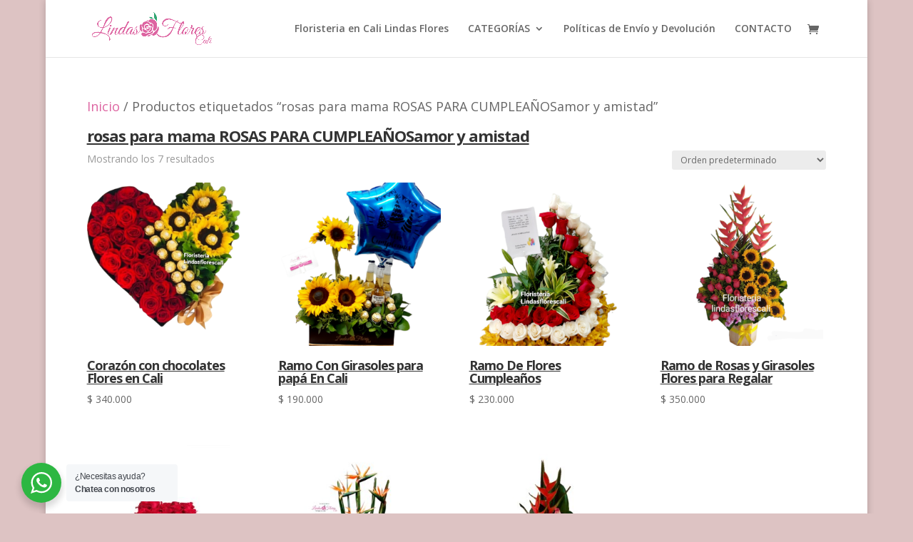

--- FILE ---
content_type: text/css
request_url: https://www.lindasflorescali.com.co/wp-content/et-cache/global/et-divi-customizer-global.min.css?ver=1768650785
body_size: -191
content:
.cnb-single.cnb-left{bottom:90px}